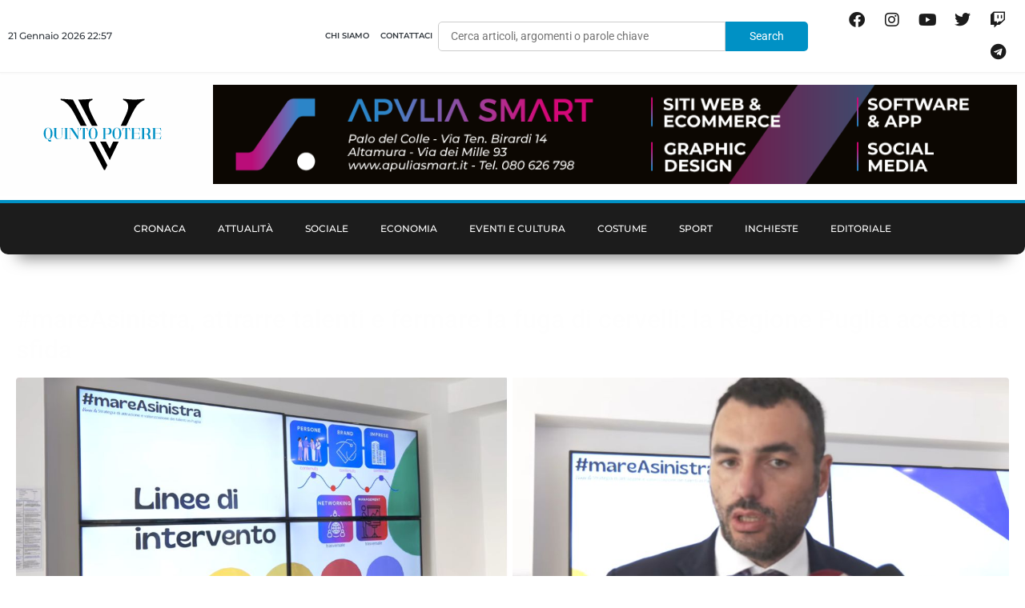

--- FILE ---
content_type: text/html; charset=utf-8
request_url: https://www.google.com/recaptcha/api2/aframe
body_size: 268
content:
<!DOCTYPE HTML><html><head><meta http-equiv="content-type" content="text/html; charset=UTF-8"></head><body><script nonce="23ohUE3yxZJSbqqvzMlMuQ">/** Anti-fraud and anti-abuse applications only. See google.com/recaptcha */ try{var clients={'sodar':'https://pagead2.googlesyndication.com/pagead/sodar?'};window.addEventListener("message",function(a){try{if(a.source===window.parent){var b=JSON.parse(a.data);var c=clients[b['id']];if(c){var d=document.createElement('img');d.src=c+b['params']+'&rc='+(localStorage.getItem("rc::a")?sessionStorage.getItem("rc::b"):"");window.document.body.appendChild(d);sessionStorage.setItem("rc::e",parseInt(sessionStorage.getItem("rc::e")||0)+1);localStorage.setItem("rc::h",'1769032670845');}}}catch(b){}});window.parent.postMessage("_grecaptcha_ready", "*");}catch(b){}</script></body></html>

--- FILE ---
content_type: text/css
request_url: https://www.quintopotere.it/wp-content/uploads/elementor/css/post-385.css?ver=1638558798
body_size: 477
content:
.elementor-385 .elementor-element.elementor-element-2266ab4:not(.elementor-motion-effects-element-type-background), .elementor-385 .elementor-element.elementor-element-2266ab4 > .elementor-motion-effects-container > .elementor-motion-effects-layer{background-color:#FFFFFF;}.elementor-385 .elementor-element.elementor-element-2266ab4{border-style:solid;border-width:1px 1px 1px 1px;border-color:#F2F2F2;box-shadow:0px 0px 15px -2px rgba(0, 0, 0, 0.22);transition:background 0.3s, border 0.3s, border-radius 0.3s, box-shadow 0.3s;padding:10px 10px 10px 10px;}.elementor-385 .elementor-element.elementor-element-2266ab4, .elementor-385 .elementor-element.elementor-element-2266ab4 > .elementor-background-overlay{border-radius:10px 10px 10px 10px;}.elementor-385 .elementor-element.elementor-element-2266ab4 > .elementor-background-overlay{transition:background 0.3s, border-radius 0.3s, opacity 0.3s;}.elementor-385 .elementor-element.elementor-element-9c77be7 > .elementor-element-populated{padding:5px 5px 5px 5px;}.elementor-385 .elementor-element.elementor-element-fed312b .elementor-wrapper{--video-aspect-ratio:1.77777;}.elementor-385 .elementor-element.elementor-element-b4edb7c{margin-top:0px;margin-bottom:10px;}.elementor-385 .elementor-element.elementor-element-5729165 > .elementor-element-populated{padding:0px 0px 0px 0px;}.elementor-widget-heading .elementor-heading-title{font-family:var( --e-global-typography-primary-font-family ), Sans-serif;font-weight:var( --e-global-typography-primary-font-weight );color:var( --e-global-color-primary );}.elementor-385 .elementor-element.elementor-element-ab95569 > .elementor-widget-container{margin:0px 0px 10px 0px;}.elementor-385 .elementor-element.elementor-element-ab95569{text-align:start;}.elementor-385 .elementor-element.elementor-element-ab95569 .elementor-heading-title{font-family:"Montserrat", Sans-serif;font-size:14px;font-weight:700;text-transform:uppercase;color:var( --e-global-color-c14955c );}.elementor-385 .elementor-element.elementor-element-5e37674 > .elementor-element-populated{padding:0px 0px 0px 0px;}.elementor-385 .elementor-element.elementor-element-de2842d > .elementor-widget-container{padding:0% 05% 0% 0%;}.elementor-385 .elementor-element.elementor-element-de2842d{text-align:start;}.elementor-385 .elementor-element.elementor-element-de2842d .elementor-heading-title{font-family:"Montserrat", Sans-serif;font-size:15px;font-weight:500;line-height:20px;color:var( --e-global-color-c14955c );}.elementor-385 .elementor-element.elementor-element-2a3cd27{margin-top:0px;margin-bottom:10px;}.elementor-385 .elementor-element.elementor-element-a6bb91f > .elementor-element-populated{padding:0px 0px 0px 0px;}.elementor-widget-post-info .elementor-icon-list-item:not(:last-child):after{border-color:var( --e-global-color-text );}.elementor-widget-post-info .elementor-icon-list-icon i{color:var( --e-global-color-primary );}.elementor-widget-post-info .elementor-icon-list-icon svg{fill:var( --e-global-color-primary );}.elementor-widget-post-info .elementor-icon-list-text, .elementor-widget-post-info .elementor-icon-list-text a{color:var( --e-global-color-secondary );}.elementor-widget-post-info .elementor-icon-list-item{font-family:var( --e-global-typography-text-font-family ), Sans-serif;font-weight:var( --e-global-typography-text-font-weight );}.elementor-385 .elementor-element.elementor-element-5551cdb .elementor-icon-list-items:not(.elementor-inline-items) .elementor-icon-list-item:not(:last-child){padding-bottom:calc(5px/2);}.elementor-385 .elementor-element.elementor-element-5551cdb .elementor-icon-list-items:not(.elementor-inline-items) .elementor-icon-list-item:not(:first-child){margin-top:calc(5px/2);}.elementor-385 .elementor-element.elementor-element-5551cdb .elementor-icon-list-items.elementor-inline-items .elementor-icon-list-item{margin-right:calc(5px/2);margin-left:calc(5px/2);}.elementor-385 .elementor-element.elementor-element-5551cdb .elementor-icon-list-items.elementor-inline-items{margin-right:calc(-5px/2);margin-left:calc(-5px/2);}body.rtl .elementor-385 .elementor-element.elementor-element-5551cdb .elementor-icon-list-items.elementor-inline-items .elementor-icon-list-item:after{left:calc(-5px/2);}body:not(.rtl) .elementor-385 .elementor-element.elementor-element-5551cdb .elementor-icon-list-items.elementor-inline-items .elementor-icon-list-item:after{right:calc(-5px/2);}.elementor-385 .elementor-element.elementor-element-5551cdb .elementor-icon-list-icon{width:11px;}.elementor-385 .elementor-element.elementor-element-5551cdb .elementor-icon-list-icon i{font-size:11px;}.elementor-385 .elementor-element.elementor-element-5551cdb .elementor-icon-list-icon svg{--e-icon-list-icon-size:11px;}body:not(.rtl) .elementor-385 .elementor-element.elementor-element-5551cdb .elementor-icon-list-text{padding-left:0px;}body.rtl .elementor-385 .elementor-element.elementor-element-5551cdb .elementor-icon-list-text{padding-right:0px;}.elementor-385 .elementor-element.elementor-element-5551cdb .elementor-icon-list-text, .elementor-385 .elementor-element.elementor-element-5551cdb .elementor-icon-list-text a{color:#000000;}.elementor-385 .elementor-element.elementor-element-5551cdb .elementor-icon-list-item{font-family:"Montserrat", Sans-serif;font-size:13px;font-weight:300;}@media(min-width:768px){.elementor-385 .elementor-element.elementor-element-5729165{width:80%;}.elementor-385 .elementor-element.elementor-element-5e37674{width:20%;}}/* Start JX Custom Fonts CSS *//* End JX Custom Fonts CSS */

--- FILE ---
content_type: text/css
request_url: https://www.quintopotere.it/wp-content/uploads/elementor/css/post-549.css?ver=1638554211
body_size: 527
content:
.elementor-549 .elementor-element.elementor-element-d791815{margin-top:0px;margin-bottom:0px;padding:0px 0px 0px 0px;}.elementor-549 .elementor-element.elementor-element-c16454f > .elementor-element-populated{margin:0px 0px 0px 0px;--e-column-margin-right:0px;--e-column-margin-left:0px;padding:0px 0px 0px 0px;}.elementor-549 .elementor-element.elementor-element-dae7db1 > .elementor-container{min-height:200px;}.elementor-549 .elementor-element.elementor-element-dae7db1{margin-top:0px;margin-bottom:0px;padding:0px 0px 0px 0px;}.elementor-549 .elementor-element.elementor-element-d93eb12:not(.elementor-motion-effects-element-type-background) > .elementor-widget-wrap, .elementor-549 .elementor-element.elementor-element-d93eb12 > .elementor-widget-wrap > .elementor-motion-effects-container > .elementor-motion-effects-layer{background-position:center center;background-repeat:no-repeat;background-size:cover;}.elementor-549 .elementor-element.elementor-element-d93eb12 > .elementor-element-populated{transition:background 1.7s, border 0.3s, border-radius 0.3s, box-shadow 0.3s;margin:0px 0px 0px 0px;--e-column-margin-right:0px;--e-column-margin-left:0px;padding:0px 0px 0px 0px;}.elementor-549 .elementor-element.elementor-element-d93eb12 > .elementor-element-populated > .elementor-background-overlay{transition:background 0.3s, border-radius 0.3s, opacity 0.3s;}.elementor-bc-flex-widget .elementor-549 .elementor-element.elementor-element-976b770.elementor-column:not(.raven-column-flex-vertical) .elementor-widget-wrap{align-items:center;}.elementor-549 .elementor-element.elementor-element-976b770.elementor-column.elementor-element[data-element_type="column"]:not(.raven-column-flex-vertical) > .elementor-widget-wrap.elementor-element-populated{align-content:center;align-items:center;}.elementor-549 .elementor-element.elementor-element-976b770.elementor-column.elementor-element[data-element_type="column"].raven-column-flex-vertical > .elementor-widget-wrap.elementor-element-populated{justify-content:center;}.elementor-549 .elementor-element.elementor-element-976b770 > .elementor-widget-wrap > .elementor-widget:not(.elementor-widget__width-auto):not(.elementor-widget__width-initial):not(:last-child):not(.elementor-absolute){margin-block-end:0px;}.elementor-widget-heading .elementor-heading-title{font-family:var( --e-global-typography-primary-font-family ), Sans-serif;font-weight:var( --e-global-typography-primary-font-weight );color:var( --e-global-color-primary );}.elementor-549 .elementor-element.elementor-element-623d2c7 > .elementor-widget-container{margin:0px 0px 15px 0px;}.elementor-549 .elementor-element.elementor-element-623d2c7{text-align:start;}.elementor-549 .elementor-element.elementor-element-623d2c7 .elementor-heading-title{font-family:"Open Sans", Sans-serif;font-size:14px;font-weight:900;text-transform:uppercase;color:var( --e-global-color-c14955c );}.elementor-549 .elementor-element.elementor-element-0456bd1 > .elementor-widget-container{padding:0% 05% 0% 0%;}.elementor-549 .elementor-element.elementor-element-0456bd1{text-align:start;}.elementor-549 .elementor-element.elementor-element-0456bd1 .elementor-heading-title{font-family:"Montserrat", Sans-serif;font-size:15px;font-weight:500;line-height:20px;color:var( --e-global-color-c14955c );}.elementor-widget-post-info .elementor-icon-list-item:not(:last-child):after{border-color:var( --e-global-color-text );}.elementor-widget-post-info .elementor-icon-list-icon i{color:var( --e-global-color-primary );}.elementor-widget-post-info .elementor-icon-list-icon svg{fill:var( --e-global-color-primary );}.elementor-widget-post-info .elementor-icon-list-text, .elementor-widget-post-info .elementor-icon-list-text a{color:var( --e-global-color-secondary );}.elementor-widget-post-info .elementor-icon-list-item{font-family:var( --e-global-typography-text-font-family ), Sans-serif;font-weight:var( --e-global-typography-text-font-weight );}.elementor-549 .elementor-element.elementor-element-043f764 > .elementor-widget-container{margin:10px 0px 0px 0px;}.elementor-549 .elementor-element.elementor-element-043f764 .elementor-icon-list-items:not(.elementor-inline-items) .elementor-icon-list-item:not(:last-child){padding-bottom:calc(5px/2);}.elementor-549 .elementor-element.elementor-element-043f764 .elementor-icon-list-items:not(.elementor-inline-items) .elementor-icon-list-item:not(:first-child){margin-top:calc(5px/2);}.elementor-549 .elementor-element.elementor-element-043f764 .elementor-icon-list-items.elementor-inline-items .elementor-icon-list-item{margin-right:calc(5px/2);margin-left:calc(5px/2);}.elementor-549 .elementor-element.elementor-element-043f764 .elementor-icon-list-items.elementor-inline-items{margin-right:calc(-5px/2);margin-left:calc(-5px/2);}body.rtl .elementor-549 .elementor-element.elementor-element-043f764 .elementor-icon-list-items.elementor-inline-items .elementor-icon-list-item:after{left:calc(-5px/2);}body:not(.rtl) .elementor-549 .elementor-element.elementor-element-043f764 .elementor-icon-list-items.elementor-inline-items .elementor-icon-list-item:after{right:calc(-5px/2);}.elementor-549 .elementor-element.elementor-element-043f764 .elementor-icon-list-icon{width:11px;}.elementor-549 .elementor-element.elementor-element-043f764 .elementor-icon-list-icon i{font-size:11px;}.elementor-549 .elementor-element.elementor-element-043f764 .elementor-icon-list-icon svg{--e-icon-list-icon-size:11px;}body:not(.rtl) .elementor-549 .elementor-element.elementor-element-043f764 .elementor-icon-list-text{padding-left:0px;}body.rtl .elementor-549 .elementor-element.elementor-element-043f764 .elementor-icon-list-text{padding-right:0px;}.elementor-549 .elementor-element.elementor-element-043f764 .elementor-icon-list-text, .elementor-549 .elementor-element.elementor-element-043f764 .elementor-icon-list-text a{color:#000000;}.elementor-549 .elementor-element.elementor-element-043f764 .elementor-icon-list-item{font-family:"Montserrat", Sans-serif;font-size:13px;font-weight:300;}/* Start JX Custom Fonts CSS *//* End JX Custom Fonts CSS */
/* Start JX Custom Fonts CSS *//* End JX Custom Fonts CSS */

--- FILE ---
content_type: text/css
request_url: https://www.quintopotere.it/wp-content/uploads/elementor/css/post-580.css?ver=1637857696
body_size: 415
content:
.elementor-580 .elementor-element.elementor-element-d8fb847{margin-top:0px;margin-bottom:0px;padding:0px 0px 0px 0px;}.elementor-580 .elementor-element.elementor-element-4bf29ab > .elementor-element-populated{margin:0px 0px 0px 0px;--e-column-margin-right:0px;--e-column-margin-left:0px;padding:0px 0px 0px 0px;}.elementor-580 .elementor-element.elementor-element-98d3c61 > .elementor-container{min-height:200px;}.elementor-580 .elementor-element.elementor-element-98d3c61{margin-top:0px;margin-bottom:0px;padding:0px 0px 0px 0px;}.elementor-580 .elementor-element.elementor-element-ed3b3e7 > .elementor-element-populated{margin:0px 0px 0px 0px;--e-column-margin-right:0px;--e-column-margin-left:0px;padding:0px 0px 0px 0px;}.elementor-580 .elementor-element.elementor-element-dd3aab7 > .elementor-widget-container{margin:0px 0px 0px 0px;}.elementor-580 .elementor-element.elementor-element-dd3aab7 .elementor-wrapper{--video-aspect-ratio:1.77777;}.elementor-580 .elementor-element.elementor-element-43c4566 > .elementor-widget-wrap > .elementor-widget:not(.elementor-widget__width-auto):not(.elementor-widget__width-initial):not(:last-child):not(.elementor-absolute){margin-block-end:0px;}.elementor-widget-global .elementor-heading-title{font-family:var( --e-global-typography-primary-font-family ), Sans-serif;font-weight:var( --e-global-typography-primary-font-weight );color:var( --e-global-color-primary );}.elementor-580 .elementor-element.elementor-global-563 > .elementor-widget-container{margin:0px 0px 15px 0px;}.elementor-580 .elementor-element.elementor-global-563{text-align:start;}.elementor-580 .elementor-element.elementor-global-563 .elementor-heading-title{font-family:"Open Sans", Sans-serif;font-size:14px;font-weight:900;text-transform:uppercase;color:var( --e-global-color-c14955c );}.elementor-widget-heading .elementor-heading-title{font-family:var( --e-global-typography-primary-font-family ), Sans-serif;font-weight:var( --e-global-typography-primary-font-weight );color:var( --e-global-color-primary );}.elementor-580 .elementor-element.elementor-element-a6e2df4 > .elementor-widget-container{margin:0px 0px 10px 0px;padding:0% 05% 0% 0%;}.elementor-580 .elementor-element.elementor-element-a6e2df4{text-align:start;}.elementor-580 .elementor-element.elementor-element-a6e2df4 .elementor-heading-title{font-family:"Open Sans", Sans-serif;font-size:14px;font-weight:400;color:var( --e-global-color-c14955c );}.elementor-580 .elementor-element.elementor-element-488c735{padding:0px 0px 0px 0px;}.elementor-580 .elementor-element.elementor-element-f7018e3 > .elementor-element-populated{padding:0px 0px 0px 0px;}.elementor-widget-text-editor{font-family:var( --e-global-typography-text-font-family ), Sans-serif;font-weight:var( --e-global-typography-text-font-weight );color:var( --e-global-color-text );}.elementor-widget-text-editor.elementor-drop-cap-view-stacked .elementor-drop-cap{background-color:var( --e-global-color-primary );}.elementor-widget-text-editor.elementor-drop-cap-view-framed .elementor-drop-cap, .elementor-widget-text-editor.elementor-drop-cap-view-default .elementor-drop-cap{color:var( --e-global-color-primary );border-color:var( --e-global-color-primary );}.elementor-580 .elementor-element.elementor-element-7d2ec98 > .elementor-widget-container{padding:0px 10px 0px 0px;}.elementor-580 .elementor-element.elementor-element-7d2ec98{text-align:end;font-family:"Open Sans", Sans-serif;font-size:12px;font-weight:400;color:var( --e-global-color-c14955c );}.elementor-580 .elementor-element.elementor-element-ac820a4 > .elementor-widget-container{padding:0px 0px 0px 0px;}.elementor-580 .elementor-element.elementor-element-ac820a4{text-align:end;font-family:"Open Sans", Sans-serif;font-size:12px;font-weight:400;color:var( --e-global-color-c14955c );}.elementor-widget-button .elementor-button{background-color:var( --e-global-color-accent );font-family:var( --e-global-typography-accent-font-family ), Sans-serif;font-weight:var( --e-global-typography-accent-font-weight );}.elementor-580 .elementor-element.elementor-element-b07004c .elementor-button{background-color:#61CE7000;font-family:"Open Sans", Sans-serif;font-size:14px;font-weight:500;fill:var( --e-global-color-41ddd40 );color:var( --e-global-color-41ddd40 );border-style:solid;border-width:1px 1px 1px 1px;border-color:var( --e-global-color-41ddd40 );border-radius:0px 0px 0px 0px;}.elementor-580 .elementor-element.elementor-element-b07004c .elementor-button:hover, .elementor-580 .elementor-element.elementor-element-b07004c .elementor-button:focus{background-color:var( --e-global-color-41ddd40 );color:#FFFFFF;border-color:var( --e-global-color-41ddd40 );}.elementor-580 .elementor-element.elementor-element-b07004c > .elementor-widget-container{padding:5px 0px 0px 0px;border-radius:0px 0px 0px 0px;}.elementor-580 .elementor-element.elementor-element-b07004c .elementor-button-content-wrapper{flex-direction:row-reverse;}.elementor-580 .elementor-element.elementor-element-b07004c .elementor-button .elementor-button-content-wrapper{gap:10px;}.elementor-580 .elementor-element.elementor-element-b07004c .elementor-button:hover svg, .elementor-580 .elementor-element.elementor-element-b07004c .elementor-button:focus svg{fill:#FFFFFF;}/* Start JX Custom Fonts CSS *//* End JX Custom Fonts CSS */